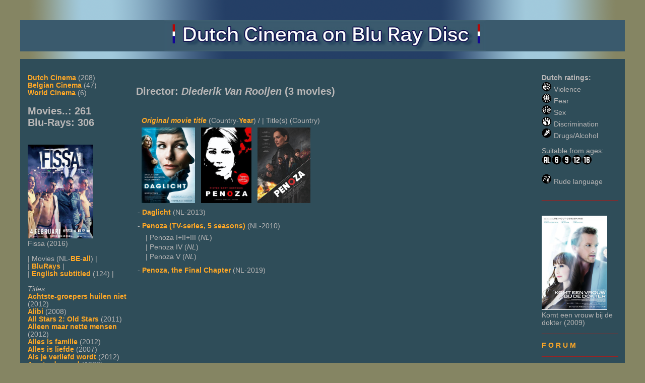

--- FILE ---
content_type: text/html; charset=UTF-8
request_url: https://dutch-cinema.com/more.php?dn=Diederik+Van+Rooijen
body_size: 6374
content:
<!DOCTYPE html>
<html lang="en">
<head>
<TITLE>DUTCH CINEMA on Blu Ray</TITLE>
<META http-equiv="Content-Type" content="text/html; charset=utf-8">
<META name="description" content="DUTCHBLURAY.COM - Blu-Ray releases from Dutch & Belgian cinema movies.">
<META name="keywords" content="bluray, blu-ray, disc, dvd, cinema, movies, dutch, belgian, netherlands, holland, carice, ven, hauer, verhoeven">
<META name="robots" content="index,follow">
<meta property="og:title" content="dutchbluray" />
<meta property="og:type" content="movie" />
<meta property="og:url" content="http://www.dutchbluray.com" />
<meta property="og:image" content="http://www.dutchbluray.com/pictures/100003FS8716777927410.jpg" />
<meta property="og:site_name" content="Dutch Cinema on Blu-Ray disc" />
<meta property="fb:admins" content="100001162087289" />
<!-- MySql site 2 AUG 2012 Dutch Cinema on Blu Ray disc - www.DutchBluray.com -->
<link rel="shortcut icon" type="image/x-icon" href="favicon.ico" />
<link rel="stylesheet" type="text/css" href="dutchcin.css" />
</head>
<body>

<!--<div id="fb-root"></div>
<script>(function(d, s, id) {
  var js, fjs = d.getElementsByTagName(s)[0];
  if (d.getElementById(id)) return;
  js = d.createElement(s); js.id = id;
  js.src = "//connect.facebook.net/en_US/all.js#xfbml=1";
  fjs.parentNode.insertBefore(js, fjs);
}(document, 'script', 'facebook-jssdk'));</script></div>-->

<div id="container">
  <div id="banner">
    <h1><img src="images/top-txt760.jpg" width="640" alt="logo">&nbsp;</h1>
  </div>
  <div class="clear"></div>
</div>
<br>
<div id="container2">

  <div id="sidebar">﻿ <ul class=cata><li><a href="http://www.dutch-cinema.com">Dutch Cinema</a> (208)</li>

<li><a href="more.php?cinema=BE">Belgian Cinema</a> (47)</li>

<li><a href="more.php?cinema=WC">World Cinema</a> (6)</li></ul>

<h2>Movies..: 261<br>Blu-Rays: 306</h2>

<br><a href='index.php?tn=100098'><img src="pictures/100098.jpg" width=130  alt='Fissa'></a><br>Fissa (2016)<br>

<br> | Movies (NL-<a href="index.php?list=movies&cinema=BE">BE</a>-<a href="index.php?list=movies&cinema=all">all</a>) | <br> | <a href="index.php?list=bluray">BluRays</a> |<br> | <a href="index.php?list=english">English subtitled</a> (124) |<br>

<br><i>Titles:</i><br><ul class=cata>

<li><a href="index.php?tn=100252&list=movies&cinema=NL">Achtste-groepers huilen niet</a> (2012)</li>

<li><a href="index.php?tn=100004&list=movies&cinema=NL">Alibi</a> (2008)</li>

<li><a href="index.php?tn=100046&list=movies&cinema=NL">All Stars 2: Old Stars</a> (2011)</li>

<li><a href="index.php?tn=100077&list=movies&cinema=NL">Alleen maar nette mensen</a> (2012)</li>

<li><a href="index.php?tn=100084&list=movies&cinema=NL">Alles is familie</a> (2012)</li>

<li><a href="index.php?tn=100031&list=movies&cinema=NL">Alles is liefde</a> (2007)</li>

<li><a href="index.php?tn=100024&list=movies&cinema=NL">Als je verliefd wordt</a> (2012)</li>

<li><a href="index.php?tn=100172&list=movies&cinema=NL">Amsterdamned</a> (1988)</li>

<li><a href="index.php?tn=100092&list=movies&cinema=NL">Antonia</a> (1995)</li>

<li><a href="index.php?tn=100166&list=movies&cinema=NL">Apenstreken</a> (2015)</li>

<li><a href="index.php?tn=100128&list=movies&cinema=NL">App</a> (2013)</li>

<li><a href="index.php?tn=100066&list=movies&cinema=NL">Armin van Buuren: Armin Only, Mirage</a> (2010)</li>

<li><a href="index.php?tn=100245&list=movies&cinema=NL">Baantjer: Het begin</a> (2019)</li>

<li><a href="index.php?tn=100205&list=movies&cinema=NL">Bankier van het Verzet</a> (2018)</li>

<li><a href="index.php?tn=100195&list=movies&cinema=NL">Bella Donna's</a> (2017)</li>

<li><a href="index.php?tn=100173&list=movies&cinema=NL">Bellicher: Cel</a> (2012)</li>

<li><a href="index.php?tn=100012&list=movies&cinema=NL">Bende van Oss, De</a> (2011)</li>

<li><a href="index.php?tn=100194&list=movies&cinema=NL">Beyond Sleep</a> (2016)</li>

<li><a href="index.php?tn=100196&list=movies&cinema=NL">Bezeten - Het gat in de muur</a> (1969)</li>

<li><a href="index.php?tn=100018&list=movies&cinema=NL">Black Butterflies</a> (2010)</li>

<li><a href="index.php?tn=100101&list=movies&cinema=NL">Black Out</a> (2012)</li>

<li><a href="index.php?tn=100159&list=movies&cinema=NL">Bloed, Zweet & Tranen</a> (2015)</li>

<li><a href="index.php?tn=100113&list=movies&cinema=NL">Bloedlink</a> (2014)</li>

<li><a href="index.php?tn=100129&list=movies&cinema=NL">Bobby en de Geestenjagers</a> (2013)</li>

<li><a href="index.php?tn=100040&list=movies&cinema=NL">Body Language</a> (2011)</li>

<li><a href="index.php?tn=100087&list=movies&cinema=NL">Bombardement, Het</a> (2012)</li>

<li><a href="index.php?tn=100157&list=movies&cinema=NL">Bon Bini Holland</a> (2015)</li>

<li><a href="index.php?tn=100248&list=movies&cinema=NL">Bon Bini Holland 2</a> (2018)</li>

<li><a href="index.php?tn=100132&list=movies&cinema=NL">Borgman</a> (2013)</li>

<li><a href="index.php?tn=100162&list=movies&cinema=NL">Boskampi's, De</a> (2015)</li>

<li><a href="index.php?tn=100167&list=movies&cinema=NL">Bouwdorp</a> (2014)</li>

<li><a href="index.php?tn=100139&list=movies&cinema=NL">Boy 7</a> (2015)</li>

<li><a href="index.php?tn=100073&list=movies&cinema=NL">Brammetje Baas</a> (2012)</li>

<li><a href="index.php?tn=100100&list=movies&cinema=NL">Brasserie Valentijn</a> (2016)</li>

<li><a href="index.php?tn=100017&list=movies&cinema=NL">Bride Flight</a> (2008)</li>

<li><a href="index.php?tn=100044&list=movies&cinema=NL">Briefgeheim</a> (2010)</li>

<li><a href="index.php?tn=100161&list=movies&cinema=NL">Bro's Before Ho's</a> (2013)</li>

<li><a href="index.php?tn=100260&list=movies&cinema=NL">Bumperkleef</a> (2019)</li>

<li><a href="index.php?tn=100039&list=movies&cinema=NL">Caged</a> (2011)</li>

<li><a href="index.php?tn=100151&list=movies&cinema=NL">Chez Nous</a> (2013)</li>

<li><a href="index.php?tn=100038&list=movies&cinema=NL">Claustrofobia</a> (2011)</li>

<li><a href="index.php?tn=100124&list=movies&cinema=NL">Daglicht</a> (2013)</li>

<li><a href="index.php?tn=100138&list=movies&cinema=NL">Dansen op de Vulkaan</a> (2014)</li>

<li><a href="index.php?tn=100042&list=movies&cinema=NL">Dik Trom</a> (2010)</li>

<li><a href="index.php?tn=100203&list=movies&cinema=NL">Dikkertje Dap</a> (2017)</li>

<li><a href="index.php?tn=100096&list=movies&cinema=NL">Diner, Het</a> (2013)</li>

<li><a href="index.php?tn=100261&list=movies&cinema=NL">Dirigent, De</a> (2018)</li>

<li><a href="index.php?tn=100064&list=movies&cinema=NL">Dolfje Weerwolfje</a> (2011)</li>

<li><a href="index.php?tn=100082&list=movies&cinema=NL">Domino Effect, The</a> (2012)</li>

<li><a href="index.php?tn=100133&list=movies&cinema=NL">Dorsvloer vol Confetti</a> (2014)</li>

<li><a href="index.php?tn=100152&list=movies&cinema=NL">Dummie de Mummie</a> (2014)</li>

<li><a href="index.php?tn=100153&list=movies&cinema=NL">Dummie de Mummie 2: en de Sfinx van Shakaba</a> (2015)</li>

<li><a href="index.php?tn=100200&list=movies&cinema=NL">Dummie de Mummie 3: en de Tombe van Achnetoet</a> (2017)</li>

<li><a href="index.php?tn=100052&list=movies&cinema=NL">Dunya & Desie: Groeten uit Marokko</a> (2008)</li>

<li><a href="index.php?tn=100011&list=movies&cinema=NL">Eetclub, De</a> (2010)</li>

<li><a href="index.php?tn=100183&list=movies&cinema=NL">Familie Weekend</a> (2016)</li>

<li><a href="index.php?tn=100176&list=movies&cinema=NL">Fataal</a> (2016)</li>

<li><a href="index.php?tn=100143&list=movies&cinema=NL">Feuten het Feestje</a> (2013)</li>

<li><a href="index.php?tn=100098&list=movies&cinema=NL">Fissa</a> (2016)</li>

<li><a href="index.php?tn=100049&list=movies&cinema=NL">Flikken Maasstricht, de Film: De Overloper</a> (2012)</li>

<li><a href="index.php?tn=100190&list=movies&cinema=NL">Flodder</a> (1986)</li>

<li><a href="index.php?tn=100191&list=movies&cinema=NL">Flodder 2 (Flodder in Amerika!)</a> (1992)</li>

<li><a href="index.php?tn=100192&list=movies&cinema=NL">Flodder 3</a> (1995)</li>

<li><a href="index.php?tn=100076&list=movies&cinema=NL">Foeksia de Miniheks</a> (2010)</li>

<li><a href="index.php?tn=100201&list=movies&cinema=NL">Frank & Eva</a> (1973)</li>

<li><a href="index.php?tn=100045&list=movies&cinema=NL">Geheim, Het</a> (2010)</li>

<li><a href="index.php?tn=100249&list=movies&cinema=NL">Gek van Oranje</a> (2018)</li>

<li><a href="index.php?tn=100021&list=movies&cinema=NL">Gelukkige Huisvrouw, De</a> (2010)</li>

<li><a href="index.php?tn=100149&list=movies&cinema=NL">Gooische Vrouwen 2</a> (2014)</li>

<li><a href="index.php?tn=100053&list=movies&cinema=NL">Gooische Vrouwen: De Film</a> (2011)</li>

<li><a href="index.php?tn=100089&list=movies&cinema=NL">Groeten van Mike !, De</a> (2012)</li>

<li><a href="index.php?tn=100126&list=movies&cinema=NL">Hallo Bungalow</a> (2015)</li>

<li><a href="index.php?tn=100106&list=movies&cinema=NL">Hartenstraat</a> (2014)</li>

<li><a href="index.php?tn=100199&list=movies&cinema=NL">Hartenstrijd</a> (2016)</li>

<li><a href="index.php?tn=100035&list=movies&cinema=NL">Heineken Ontvoering, De</a> (2011)</li>

<li><a href="index.php?tn=100134&list=movies&cinema=NL">Heksen bestaan niet</a> (2014)</li>

<li><a href="index.php?tn=100009&list=movies&cinema=NL">Hel van '63, De</a> (2009)</li>

<li><a href="index.php?tn=100170&list=movies&cinema=NL">Held, De</a> (2016)</li>

<li><a href="index.php?tn=100182&list=movies&cinema=NL">HelleVeeg, De</a> (2016)</li>

<li><a href="index.php?tn=100171&list=movies&cinema=NL">Hemel</a> (2012)</li>

<li><a href="index.php?tn=100130&list=movies&cinema=NL">Hemel op Aarde</a> (2014)</li>

<li><a href="index.php?tn=100094&list=movies&cinema=NL">Hoe duur was de suiker</a> (2013)</li>

<li><a href="index.php?tn=100051&list=movies&cinema=NL">Hoe overleef ik... mezelf ?</a> (2008)</li>

<li><a href="index.php?tn=100164&list=movies&cinema=NL">Hollands Hoop</a> (2014)</li>

<li><a href="index.php?tn=100146&list=movies&cinema=NL">Homies</a> (2015)</li>

<li><a href="index.php?tn=100197&list=movies&cinema=NL">Huisvrouwen bestaan niet</a> (2017)</li>

<li><a href="index.php?tn=100258&list=movies&cinema=NL">Instinct</a> (2019)</li>

<li><a href="index.php?tn=100010&list=movies&cinema=NL">Isabelle</a> (2011)</li>

<li><a href="index.php?tn=100111&list=movies&cinema=NL">Ja, Ik wil!</a> (2015)</li>

<li><a href="index.php?tn=100136&list=movies&cinema=NL">Jack Bestelt een Broertje</a> (2015)</li>

<li><a href="index.php?tn=100072&list=movies&cinema=NL">Jackie</a> (2012)</li>

<li><a href="index.php?tn=100189&list=movies&cinema=NL">Kankerlijers</a> (2014)</li>

<li><a href="index.php?tn=100071&list=movies&cinema=NL">Kauwboy</a> (2011)</li>

<li><a href="index.php?tn=100107&list=movies&cinema=NL">Kenau</a> (2014)</li>

<li><a href="index.php?tn=100048&list=movies&cinema=NL">Kikkerdril</a> (2009)</li>

<li><a href="index.php?tn=100097&list=movies&cinema=NL">Knielen op een Bed Violen</a> (2016)</li>

<li><a href="index.php?tn=100047&list=movies&cinema=NL">Kom niet aan mijn kinderen</a> (2009)</li>

<li><a href="index.php?tn=100022&list=movies&cinema=NL">Komt een vrouw bij de dokter</a> (2009)</li>

<li><a href="index.php?tn=100085&list=movies&cinema=NL">Koning van Katoren</a> (2012)</li>

<li><a href="index.php?tn=100075&list=movies&cinema=NL">Laatste dagen van Emma Blank, De</a> (2009)</li>

<li><a href="index.php?tn=100074&list=movies&cinema=NL">Lek</a> (2000)</li>

<li><a href="index.php?tn=100127&list=movies&cinema=NL">LelleBelle</a> (2010)</li>

<li><a href="index.php?tn=100155&list=movies&cinema=NL">Leve Boerenliefde</a> (2013)</li>

<li><a href="index.php?tn=100174&list=movies&cinema=NL">Lift, De</a> (1983)</li>

<li><a href="index.php?tn=100043&list=movies&cinema=NL">Loft (NL)</a> (2010)</li>

<li><a href="index.php?tn=100008&list=movies&cinema=NL">Lotus</a> (2012)</li>

<li><a href="index.php?tn=100144&list=movies&cinema=NL">Lucia de B.</a> (2014)</li>

<li><a href="index.php?tn=100109&list=movies&cinema=NL">Mannenharten</a> (2013)</li>

<li><a href="index.php?tn=100110&list=movies&cinema=NL">Mannenharten 2</a> (2015)</li>

<li><a href="index.php?tn=100081&list=movies&cinema=NL">Marathon, De</a> (2012)</li>

<li><a href="index.php?tn=100163&list=movies&cinema=NL">Masters, De</a> (2015)</li>

<li><a href="index.php?tn=100007&list=movies&cinema=NL">Me & Mr. Jones on Natallee Island</a> (2011)</li>

<li><a href="index.php?tn=100083&list=movies&cinema=NL">Mees Kees</a> (2011)</li>

<li><a href="index.php?tn=100115&list=movies&cinema=NL">Mees Kees op de Planken</a> (2014)</li>

<li><a href="index.php?tn=100114&list=movies&cinema=NL">Mees Kees op Kamp</a> (2013)</li>

<li><a href="index.php?tn=100140&list=movies&cinema=NL">Michiel de Ruyter</a> (2015)</li>

<li><a href="index.php?tn=100168&list=movies&cinema=NL">Midden in de Winternacht</a> (2013)</li>

<li><a href="index.php?tn=100054&list=movies&cinema=NL">Mijn Opa de Bankrover</a> (2010)</li>

<li><a href="index.php?tn=100104&list=movies&cinema=NL">Minoes</a> (2001)</li>

<li><a href="index.php?tn=100015&list=movies&cinema=NL">Moordwijven</a> (2007)</li>

<li><a href="index.php?tn=100070&list=movies&cinema=NL">New Kids Nitro</a> (2011)</li>

<li><a href="index.php?tn=100069&list=movies&cinema=NL">New Kids Turbo</a> (2010)</li>

<li><a href="index.php?tn=100102&list=movies&cinema=NL">Nieuwe Buren</a> (2014)</li>

<li><a href="index.php?tn=100103&list=movies&cinema=NL">Noord Zuid</a> (2015)</li>

<li><a href="index.php?tn=100041&list=movies&cinema=NL">Nova Zembla 3D</a> (2012)</li>

<li><a href="index.php?tn=100135&list=movies&cinema=NL">Onder het Hart</a> (2014)</li>

<li><a href="index.php?tn=100125&list=movies&cinema=NL">Ontsnapping, De</a> (2015)</li>

<li><a href="index.php?tn=100186&list=movies&cinema=NL">Onze jongens</a> (2017)</li>

<li><a href="index.php?tn=100119&list=movies&cinema=NL">Oorlogsgeheimen</a> (2014)</li>

<li><a href="index.php?tn=100032&list=movies&cinema=NL">Oorlogswinter</a> (2008)</li>

<li><a href="index.php?tn=100116&list=movies&cinema=NL">Pak van mijn Hart</a> (2014)</li>

<li><a href="index.php?tn=100256&list=movies&cinema=NL">Paradise Drifters</a> (2020)</li>

<li><a href="index.php?tn=100030&list=movies&cinema=NL">Patatje Oorlog</a> (2011)</li>

<li><a href="index.php?tn=100165&list=movies&cinema=NL">Penny's Shadow</a> (2011)</li>

<li><a href="index.php?tn=100253&list=movies&cinema=NL">Penoza (TV-series, 5 seasons)</a> (2010)</li>

<li><a href="index.php?tn=100254&list=movies&cinema=NL">Penoza, the Final Chapter</a> (2019)</li>

<li><a href="index.php?tn=100023&list=movies&cinema=NL">Phileine zegt Sorry</a> (2003)</li>

<li><a href="index.php?tn=100131&list=movies&cinema=NL">Pijnstillers</a> (2014)</li>

<li><a href="index.php?tn=100013&list=movies&cinema=NL">Pizza Maffia</a> (2011)</li>

<li><a href="index.php?tn=100002&list=movies&cinema=NL">Plan C.</a> (2012)</li>

<li><a href="index.php?tn=100117&list=movies&cinema=NL">Poel, De</a> (2014)</li>

<li><a href="index.php?tn=100160&list=movies&cinema=NL">Popoz</a> (2015)</li>

<li><a href="index.php?tn=100055&list=movies&cinema=NL">President, De</a> (2011)</li>

<li><a href="index.php?tn=100150&list=movies&cinema=NL">Prins</a> (2015)</li>

<li><a href="index.php?tn=100193&list=movies&cinema=NL">Prooi</a> (2016)</li>

<li><a href="index.php?tn=100121&list=movies&cinema=NL">Publieke Werken</a> (2015)</li>

<li><a href="index.php?tn=100067&list=movies&cinema=NL">Quiz</a> (2012)</li>

<li><a href="index.php?tn=100065&list=movies&cinema=NL">Rabat</a> (2011)</li>

<li><a href="index.php?tn=100029&list=movies&cinema=NL">Radeloos</a> (2008)</li>

<li><a href="index.php?tn=100068&list=movies&cinema=NL">Razend</a> (2011)</li>

<li><a href="index.php?tn=100206&list=movies&cinema=NL">Redbad</a> (2018)</li>

<li><a href="index.php?tn=100118&list=movies&cinema=NL">Rendez-Vous</a> (2014)</li>

<li><a href="index.php?tn=100188&list=movies&cinema=NL">Renesse</a> (2016)</li>

<li><a href="index.php?tn=100105&list=movies&cinema=NL">Reunie, De</a> (2015)</li>

<li><a href="index.php?tn=100198&list=movies&cinema=NL">Riphagen</a> (2016)</li>

<li><a href="index.php?tn=100169&list=movies&cinema=NL">Rokjesdag</a> (2016)</li>

<li><a href="index.php?tn=100185&list=movies&cinema=NL">Ron Goosens Low-Budget Stuntman</a> (2017)</li>

<li><a href="index.php?tn=100028&list=movies&cinema=NL">Schemer</a> (2010)</li>

<li><a href="index.php?tn=100122&list=movies&cinema=NL">Schone Handen</a> (2015)</li>

<li><a href="index.php?tn=100056&list=movies&cinema=NL">Sint</a> (2010)</li>

<li><a href="index.php?tn=100145&list=movies&cinema=NL">Smoorverliefd (NL)</a> (2013)</li>

<li><a href="index.php?tn=100099&list=movies&cinema=NL">Sneekweek</a> (2016)</li>

<li><a href="index.php?tn=100019&list=movies&cinema=NL">Sonny Boy</a> (2010)</li>

<li><a href="index.php?tn=100141&list=movies&cinema=NL">Soof</a> (2013)</li>

<li><a href="index.php?tn=100184&list=movies&cinema=NL">Soof 2</a> (2016)</li>

<li><a href="index.php?tn=100016&list=movies&cinema=NL">SpangaS op Survival</a> (2009)</li>

<li><a href="index.php?tn=100006&list=movies&cinema=NL">Spetters</a> (1980)</li>

<li><a href="index.php?tn=100148&list=movies&cinema=NL">Spijt!</a> (2013)</li>

<li><a href="index.php?tn=100036&list=movies&cinema=NL">Spion van Oranje</a> (2009)</li>

<li><a href="index.php?tn=100250&list=movies&cinema=NL">Spoorloos</a> (1988)</li>

<li><a href="index.php?tn=100095&list=movies&cinema=NL">Steekspel</a> (2012)</li>

<li><a href="index.php?tn=100027&list=movies&cinema=NL">Storm, De</a> (2009)</li>

<li><a href="index.php?tn=100120&list=movies&cinema=NL">Surprise, De</a> (2015)</li>

<li><a href="index.php?tn=100079&list=movies&cinema=NL">Süskind</a> (2012)</li>

<li><a href="index.php?tn=100033&list=movies&cinema=NL">TBS</a> (2007)</li>

<li><a href="index.php?tn=100020&list=movies&cinema=NL">Terug naar de Kust</a> (2009)</li>

<li><a href="index.php?tn=100026&list=movies&cinema=NL">Tirza</a> (2010)</li>

<li><a href="index.php?tn=100154&list=movies&cinema=NL">Toen Was Geluk Heel Gewoon</a> (2014)</li>

<li><a href="index.php?tn=100204&list=movies&cinema=NL">Tonio</a> (2016)</li>

<li><a href="index.php?tn=100142&list=movies&cinema=NL">Toscaanse Bruiloft</a> (2014)</li>

<li><a href="index.php?tn=100181&list=movies&cinema=NL">Tuintje in mijn hart</a> (2016)</li>

<li><a href="index.php?tn=100137&list=movies&cinema=NL">Tweeling, De</a> (2002)</li>

<li><a href="index.php?tn=100179&list=movies&cinema=NL">Uilenbal</a> (2016)</li>

<li><a href="index.php?tn=100090&list=movies&cinema=NL">Ushi Must Marry</a> (2013)</li>

<li><a href="index.php?tn=100091&list=movies&cinema=NL">Valentino</a> (2013)</li>

<li><a href="index.php?tn=100156&list=movies&cinema=NL">Van God Los</a> (2003)</li>

<li><a href="index.php?tn=100112&list=movies&cinema=NL">Ventoux</a> (2015)</li>

<li><a href="index.php?tn=100078&list=movies&cinema=NL">Verbouwing, De</a> (2012)</li>

<li><a href="index.php?tn=100177&list=movies&cinema=NL">Verlangen, Het</a> (2017)</li>

<li><a href="index.php?tn=100088&list=movies&cinema=NL">Verliefd op Ibiza</a> (2012)</li>

<li><a href="index.php?tn=100025&list=movies&cinema=NL">Vet Hard</a> (2005)</li>

<li><a href="index.php?tn=100014&list=movies&cinema=NL">Vliegenierster van Kazbek, De</a> (2010)</li>

<li><a href="index.php?tn=100180&list=movies&cinema=NL">Voor elkaar gemaakt</a> (2017)</li>

<li><a href="index.php?tn=100057&list=movies&cinema=NL">Waar is het Paard van Sinterklaas?</a> (2007)</li>

<li><a href="index.php?tn=100259&list=movies&cinema=NL">Wat is dan liefde</a> (2019)</li>

<li><a href="index.php?tn=100202&list=movies&cinema=NL">Weg van Jou</a> (2017)</li>

<li><a href="index.php?tn=100238&list=movies&cinema=NL">Wild</a> (2018)</li>

<li><a href="index.php?tn=100243&list=movies&cinema=NL">Wilde Stad, De</a> (2018)</li>

<li><a href="index.php?tn=100123&list=movies&cinema=NL">Wiplala</a> (2014)</li>

<li><a href="index.php?tn=100034&list=movies&cinema=NL">Wit Licht</a> (2009)</li>

<li><a href="index.php?tn=100239&list=movies&cinema=NL">Wolf</a> (2013)</li>

<li><a href="index.php?tn=100147&list=movies&cinema=NL">Wonderbroeders</a> (2014)</li>

<li><a href="index.php?tn=100080&list=movies&cinema=NL">Zeven van Daran: De strijd om Pareo Rots, De</a> (2007)</li>

<li><a href="index.php?tn=100187&list=movies&cinema=NL">Zevende Hemel, De</a> (2016)</li>

<li><a href="index.php?tn=100005&list=movies&cinema=NL">Zombibi</a> (2011)</li>

<li><a href="index.php?tn=100001&list=movies&cinema=NL">Zomerhitte</a> (2010)</li>

<li><a href="index.php?tn=100037&list=movies&cinema=NL">Zwart Water</a> (2009)</li>

<li><a href="index.php?tn=100003&list=movies&cinema=NL">Zwartboek</a> (2006)</li>

</ul><br><div class=marker>___________________</div><br>

<br>  </div>

  <div id="sidebar-b">﻿ <br><b>Dutch ratings:</b><br><img src="images/KG.png" height=20 alt='Violence'> Violence<br><img src="images/KA.png" height=20 alt='Fear'> Fear<br><img src="images/KS.png" height=20 alt='Sex'> Sex<br><img src="images/KD.png" height=20 alt='Discrimination'> Discrimination<br><img src="images/KV.png" height=20 alt='Addiction'> Drugs/Alcohol<br><br>  Suitable from ages:<br><img src="images/KAL.png" height=20 alt='All ages'><img src="images/K6.png" height=20 alt='6y'><img src="images/K9.png" height=20 alt='9y'><img src="images/K12.png" height=20 alt='12y'><img src="images/K16.png" height=20 alt='16y'><br><br><img src="images/KT.png" height=20  alt='Rude language'> Rude language<br><br><div class=marker>___________________</div><br><br><a href='index.php?tn=100022'><img src="pictures/100022.jpg" width=130  alt='Komt een vrouw bij de dokter'></a><br>Komt een vrouw bij de dokter (2009)<br><div class=marker>___________________</div><br><a href="http://forum.blu-ray.com/forumdisplay.php?f=160" target="_blank"> F O R U M </a><br><div class=marker>___________________</div><br> Facebook Group<br><a href="https://www.facebook.com/groups/nederlandsefilmfans" target="_blank"> Nederlands Film Fans</a><br><div class=marker>___________________</div><br> <i>By genre:</i><br><ul class='cata'> <li><a href="more.php?genre=Action">Action</a></li> <li><a href="more.php?genre=Adventure">Adventure</a></li> <li><a href="more.php?genre=Comedy">Comedy</a></li> <li><a href="more.php?genre=Crime">Crime</a></li> <li><a href="more.php?genre=Dark+Humor">Dark Humor</a></li> <li><a href="more.php?genre=Documentery">Documentery</a></li> <li><a href="more.php?genre=Drama">Drama</a></li> <li><a href="more.php?genre=Erotic">Erotic</a></li> <li><a href="more.php?genre=Family">Family</a></li> <li><a href="more.php?genre=Fantasy">Fantasy</a></li> <li><a href="more.php?genre=History">History</a></li> <li><a href="more.php?genre=Horror">Horror</a></li> <li><a href="more.php?genre=Music">Music</a></li> <li><a href="more.php?genre=Mystery">Mystery</a></li> <li><a href="more.php?genre=Psychological">Psychological</a></li> <li><a href="more.php?genre=Romance">Romance</a></li> <li><a href="more.php?genre=Thriller">Thriller</a></li> <li><a href="more.php?genre=War">War</a></li></ul><br><div class=marker>___________________</div><br> <i>By director:</i><br><ul class='cata'> <li><a href="more.php?dn="></a></li> <li><a href="more.php?dn=Adel+Adelson">Adel Adelson</a></li> <li><a href="more.php?dn=Adri%C3%ABnne+Wurpel">Adriënne Wurpel</a></li> <li><a href="more.php?dn=Alex+van+Warmerdam">Alex van Warmerdam</a></li> <li><a href="more.php?dn=Andr%C3%A9+van+Duren">André van Duren</a></li> <li><a href="more.php?dn=Ani%C3%ABlle+Webster">Aniëlle Webster</a></li> <li><a href="more.php?dn=Anna+van+der+Heide">Anna van der Heide</a></li> <li><a href="more.php?dn=Anne+de+Clercq">Anne de Clercq</a></li> <li><a href="more.php?dn=Antoinette+Beumer">Antoinette Beumer</a></li> <li><a href="more.php?dn=Arne+Toonen">Arne Toonen</a></li> <li><a href="more.php?dn=Ate+de+Jong">Ate de Jong</a></li> <li><a href="more.php?dn=Barbara+Bredero">Barbara Bredero</a></li> <li><a href="more.php?dn=Ben+Sombogaart">Ben Sombogaart</a></li> <li><a href="more.php?dn=Bobby+Boermans">Bobby Boermans</a></li> <li><a href="more.php?dn=Bobby+Boermans+%26+Mark+de+Cloe">Bobby Boermans & Mark de Cloe</a></li> <li><a href="more.php?dn=Boudewijn+Koole">Boudewijn Koole</a></li> <li><a href="more.php?dn=Chris+W.+Mitchell">Chris W. Mitchell</a></li> <li><a href="more.php?dn=Dana+Nechushtan">Dana Nechushtan</a></li> <li><a href="more.php?dn=Dave+Schram">Dave Schram</a></li> <li><a href="more.php?dn=Dennis+Bots">Dennis Bots</a></li> <li><a href="more.php?dn=Dennis+Dots">Dennis Dots</a></li> <li><a href="more.php?dn=Dick+Maas">Dick Maas</a></li> <li><a href="more.php?dn=Diede+In+%27t+Veld">Diede In 't Veld</a></li> <li><a href="more.php?dn=Diederick+Koopal">Diederick Koopal</a></li> <li><a href="more.php?dn=Diederik+Van+Rooijen">Diederik Van Rooijen</a></li> <li><a href="more.php?dn=Elbert+van+Strien">Elbert van Strien</a></li> <li><a href="more.php?dn=Erik+de+Bruyn">Erik de Bruyn</a></li> <li><a href="more.php?dn=Esm%C3%A9+Lammers">Esmé Lammers</a></li> <li><a href="more.php?dn=George+Sluizer">George Sluizer</a></li> <li><a href="more.php?dn=Halina+Reijn">Halina Reijn</a></li> <li><a href="more.php?dn=Hanro+Smitsman">Hanro Smitsman</a></li> <li><a href="more.php?dn=Hans+Scheepmaker">Hans Scheepmaker</a></li> <li><a href="more.php?dn=Hilde+van+Mieghem">Hilde van Mieghem</a></li> <li><a href="more.php?dn=Ineke+Houtman">Ineke Houtman</a></li> <li><a href="more.php?dn=Ineke+Smits">Ineke Smits</a></li> <li><a href="more.php?dn=Janice+Pierre">Janice Pierre</a></li> <li><a href="more.php?dn=Jean+van+de+Velde">Jean van de Velde</a></li> <li><a href="more.php?dn=Jeffrey+Elmont">Jeffrey Elmont</a></li> <li><a href="more.php?dn=Jelle+de+Jonge">Jelle de Jonge</a></li> <li><a href="more.php?dn=Jesse+Bleekemolen">Jesse Bleekemolen</a></li> <li><a href="more.php?dn=Jim+Taihuttu">Jim Taihuttu</a></li> <li><a href="more.php?dn=Job+Gosschalk">Job Gosschalk</a></li> <li><a href="more.php?dn=Johan+Nijenhuis">Johan Nijenhuis</a></li> <li><a href="more.php?dn=Johan+Timmers">Johan Timmers</a></li> <li><a href="more.php?dn=Jon+Karthaus">Jon Karthaus</a></li> <li><a href="more.php?dn=Joram+L%C3%BCrsen">Joram Lürsen</a></li> <li><a href="more.php?dn=Kees+van+Nieuwkerk">Kees van Nieuwkerk</a></li> <li><a href="more.php?dn=Lodewijk+Crijns">Lodewijk Crijns</a></li> <li><a href="more.php?dn=Lourens+Blok">Lourens Blok</a></li> <li><a href="more.php?dn=Luc+Enting">Luc Enting</a></li> <li><a href="more.php?dn=Maarten+Treurniet">Maarten Treurniet</a></li> <li><a href="more.php?dn=Marc+Waltman">Marc Waltman</a></li> <li><a href="more.php?dn=Margien+Rogaar">Margien Rogaar</a></li> <li><a href="more.php?dn=Maria+Peters">Maria Peters</a></li> <li><a href="more.php?dn=Mark+de+Cloe">Mark de Cloe</a></li> <li><a href="more.php?dn=Mark+Verkerk">Mark Verkerk</a></li> <li><a href="more.php?dn=Marleen+Gorris">Marleen Gorris</a></li> <li><a href="more.php?dn=Martijn+Heijne">Martijn Heijne</a></li> <li><a href="more.php?dn=Martijn+Smits%2C+Erwin+van+den+Eshof">Martijn Smits, Erwin van den Eshof</a></li> <li><a href="more.php?dn=Martin+Koolhoven">Martin Koolhoven</a></li> <li><a href="more.php?dn=Martin+Lagestee">Martin Lagestee</a></li> <li><a href="more.php?dn=Max+Porcelijn">Max Porcelijn</a></li> <li><a href="more.php?dn=Mees+Peijnenburg">Mees Peijnenburg</a></li> <li><a href="more.php?dn=Menno+Meyjes">Menno Meyjes</a></li> <li><a href="more.php?dn=Mike+van+Diem">Mike van Diem</a></li> <li><a href="more.php?dn=Mischa+Kamp">Mischa Kamp</a></li> <li><a href="more.php?dn=Monique+van+de+Ven">Monique van de Ven</a></li> <li><a href="more.php?dn=Nicole+van+Kilsdonk">Nicole van Kilsdonk</a></li> <li><a href="more.php?dn=Pascale+Simons">Pascale Simons</a></li> <li><a href="more.php?dn=Paul+Ruven">Paul Ruven</a></li> <li><a href="more.php?dn=Paul+Verhoeven">Paul Verhoeven</a></li> <li><a href="more.php?dn=Paula+van+der+Oest">Paula van der Oest</a></li> <li><a href="more.php?dn=Paula+van+der+Oest%2C+Reinier+Smit">Paula van der Oest, Reinier Smit</a></li> <li><a href="more.php?dn=Peter+de+Baan">Peter de Baan</a></li> <li><a href="more.php?dn=Pieter+Kuijpers">Pieter Kuijpers</a></li> <li><a href="more.php?dn=Pieter+van+Rijn">Pieter van Rijn</a></li> <li><a href="more.php?dn=Pim+de+la+Parra">Pim de la Parra</a></li> <li><a href="more.php?dn=Pim+van+Hoeve">Pim van Hoeve</a></li> <li><a href="more.php?dn=Reinout+Oerlemans">Reinout Oerlemans</a></li> <li><a href="more.php?dn=Remy+van+Heugten">Remy van Heugten</a></li> <li><a href="more.php?dn=Robert+Jan+Westdijk">Robert Jan Westdijk</a></li> <li><a href="more.php?dn=Roel+Rein%C3%A9">Roel Reiné</a></li> <li><a href="more.php?dn=Ron+Termaat">Ron Termaat</a></li> <li><a href="more.php?dn=Rudolf+van+den+Berg">Rudolf van den Berg</a></li> <li><a href="more.php?dn=Ruud+Schuurman">Ruud Schuurman</a></li> <li><a href="more.php?dn=Sacha+Polak">Sacha Polak</a></li> <li><a href="more.php?dn=Sam+de+Jong">Sam de Jong</a></li> <li><a href="more.php?dn=Sanne+Vogel">Sanne Vogel</a></li> <li><a href="more.php?dn=Simone+van+Dusseldorp">Simone van Dusseldorp</a></li> <li><a href="more.php?dn=Steffen+Haars%2C+Flip+van+der+Kuil">Steffen Haars, Flip van der Kuil</a></li> <li><a href="more.php?dn=Stephan+Brenninkmeijer">Stephan Brenninkmeijer</a></li> <li><a href="more.php?dn=Steven+de+Jong">Steven de Jong</a></li> <li><a href="more.php?dn=Tallulah+Schwab">Tallulah Schwab</a></li> <li><a href="more.php?dn=Tessa+Schram">Tessa Schram</a></li> <li><a href="more.php?dn=Tim+Oliehoek">Tim Oliehoek</a></li> <li><a href="more.php?dn=Tjebbo+Penning">Tjebbo Penning</a></li> <li><a href="more.php?dn=Victor+Ponten+%26+Jim+Taihuttu">Victor Ponten & Jim Taihuttu</a></li> <li><a href="more.php?dn=Vincent+Bal">Vincent Bal</a></li> <li><a href="more.php?dn=Will+Koopman">Will Koopman</a></li> <li><a href="more.php?dn=Willem+Gerritsen">Willem Gerritsen</a></li></ul><br><div class=marker>___________________</div><br>  </div>

  <div id="content"><br>﻿ <h2>Director: <i><b>Diederik Van Rooijen</b></i> (3 movies)</h2><br><table class="centwide"><tr><td><i> &nbsp; <a href="more.php?dn=Diederik%20Van%20Rooijen">Original movie title</a></i> (Country-<a href="more.php?sort=year&dn=Diederik%20Van%20Rooijen">Year</a>) / | Title(s) (Country)</td><td align=right></td></tr><tr><td colspan=2> &nbsp; <a class="thumbnail"><img
        src="pictures/100124.jpg" height=150  alt=' Daglicht' ><span><img
        src="pictures/100124.jpg" alt=' Daglicht'><br> &nbsp;  Daglicht (2013)</span></a>  &nbsp; <a class="thumbnail"><img
        src="pictures/100253.jpg" height=150  alt=' Penoza (TV-series, 5 seasons)' ><span><img
        src="pictures/100253.jpg" alt=' Penoza (TV-series, 5 seasons)'><br> &nbsp;  Penoza (TV-series, 5 seasons) (2010)</span></a>  &nbsp; <a class="thumbnail"><img
        src="pictures/100254.jpg" height=150  alt=' Penoza, the Final Chapter' ><span><img
        src="pictures/100254.jpg" alt=' Penoza, the Final Chapter'><br> &nbsp;  Penoza, the Final Chapter (2019)</span></a> </td></tr><tr><td>- <b><a href="index.php?tn=100124">Daglicht</a></b> (NL-2013)</td></tr><tr><td colspan=2><tr><td>- <b><a href="index.php?tn=100253">Penoza (TV-series, 5 seasons)</a></b> (NL-2010)</td></tr><tr><td>  &nbsp; &nbsp; |  Penoza I+II+III (<i>NL</i>) <br> &nbsp; &nbsp; |  Penoza IV (<i>NL</i>) <br> &nbsp; &nbsp; |  Penoza V (<i>NL</i>)</td></tr><tr><td colspan=2><tr><td>- <b><a href="index.php?tn=100254">Penoza, the Final Chapter</a></b> (NL-2019)</td></tr></table><p><br><br>  </div>

  <div id="footer"> &nbsp; &copy; 2012...2025 Dutch-Cinema.com</div>
</div>
<br><br>
</body>
</html>


--- FILE ---
content_type: text/css
request_url: https://dutch-cinema.com/dutchcin.css
body_size: 1192
content:
body {
margin : 0;
padding : 0;
text-align : left;
color : #333;
background : #858563 url(images/bgd.png) repeat-y top center;
font : 85% "Trebuchet MS", verdana, arial, tahoma, sans-serif;
}
#container {
width : 1200px;
margin : 0 auto;
padding : 0;
color: #b9b7b7; /* WCAG correctie was #aaa */
background : #3a5a6d;  /* #6c93ab; #3a5a6d */
}
#container2 {
width : 1200px;
margin : 0 auto;
padding : 0;
color : #b9b7b7; /* WCAG correctie was #aaa */
background : #2f4d59;   /* #3a5a6d; */
}			
/*BANNER*/
#banner {
width: 1200px;
height: 61px;
padding: 0;
margin-bottom: 0;
vertical-align:middle;
text-align: center;
background: #3a5a6d;
}
#banner h1 {
margin : 40px 0 0 20px;
font : normal 2em georgia, verdana, arial, tahoma, sans-serif;
text-transform : none;
letter-spacing : 3px;
color : #FFA826;
background : transparent;
}
			/*MAIN CONTENT*/
#content {
padding : 0 25px 0 25px;
margin-left : 200px;
margin-right : 200px;
margin-top : 0;
line-height : 1.4em;
vertical-align:top;
top:150px;
border:0
}
#content h1 {
padding: 20px 0 0 0;
font : normal 1.5em verdana, tahoma, arial, sans-serif;
text-transform: uppercase;
letter-spacing: 3px;
color : #FFA826;
background: inherit;
text-align: center;
}
			/*LEFT SIDEBAR*/
#sidebar {
float : left;
top:150px;
width : 200px;
margin : 0 0 0 0;
padding : 15px;
vertical-align:top;
}
			/*RIGHT SIDEBAR*/
#sidebar-b {
float : right;
top:150px;
width : 150px;
margin : 0 0 0 0;
padding : 15px;
vertical-align:top;
}
			/*NAVIGATION*/
.menu {
margin-bottom : 20px;
width : 110px;
padding : 10px 0 0 0;
}
.menu ul {
margin : 0;
padding : 0;
list-style-type : circle;
}
.menu li {
margin : 0 0 0.2em 0;
}
.menu a {
display : block;
font-size : 11px;
color : #FFA826;
background : #515244;
width : 120px;
padding : 0.5em 0.8em;
text-decoration : none;
border-left : 10px solid #4c4c42;
}
.menu a:hover {
border-left : 10px solid #6d6f1c;
background-color : #FFA826;
color : #fff;
}
.links {
font-size : 1.4em;
text-transform : uppercase;
letter-spacing : 3px;
}
			/*FOOTER*/
#footer {
clear : both;
padding : 5px;
margin-top : 5px;
height : 16px;
font-size : 0.8em;
border-top : 1px solid #515244;
color : #eee;
background : #404040;
}
#footer a:link, #footer a:visited {
background : inherit;
color : #FFA826;
text-decoration : none;
}
#footer a:hover {
border-bottom : 1px dashed #858563;
background : inherit;
color : #858563;
}
			/*TYPOGRAPHY*/
h1 {
margin : 0 0 10px 0;
font : normal 1.4em verdana, arial, tahoma, sans-serif;
text-transform : uppercase;
color : #FFA826;
background : inherit;
}
blockquote {
font-weight : bold;
font-style : italic;
color : #D1B641;
}
			/*LINKS*/
a {
color : #FFA826;
font-weight : bold;
text-decoration : none;
background : inherit;
}
a:hover {
text-decoration : none;
color : #369;
background : inherit;
}
a img {
border: 0;
}
			/*CLASS*/
.clear {
clear : both;
overflow : hidden;
width : 0;
height : 1px;
}
.post {
background-color: #404040;
padding : 3px;
margin : 20px 10px 0 5px;
border : 0 dashed #8a795d;
font-size : 80%;
}
.post .date {
background : url(img/clock.gif) no-repeat left center;
padding-left : 15px;
margin : 0 15px 0 5px;
}
.post .comments {
background : url(img/comment.gif) no-repeat left center;
padding-left : 15px;
margin : 0 15px 0 5px;
}
.post .readmore {
background : url(img/document.gif) no-repeat left center;
padding-left : 15px;
margin : 0 15px 0 5px;
}

.thumbnail{
position: relative;
z-index: 0;
}

.thumbnail:hover{
	background-color: transparent;
	z-index: 50;
	cursor: pointer;
}

.thumbnail span{ /*CSS for enlarged image*/
position: fixed;
background-color: lightyellow;
padding: 5px;
left: 0px;
border: 1px dashed gray;
visibility: hidden;
color: black;
text-decoration: none;
}

.thumbnail span img{ /*CSS for enlarged image*/
border-width: 0;
padding: 2px;
}

.thumbnail:active span{ /*CSS for enlarged image on hover*/
visibility: visible;
top: 5px;
left: 10px; /*position where enlarged image should offset horizontally */
}

div.marker {
   text-align:center;
   color:#a02020;
   }

ul.cata {
     list-style-type:none;
     padding:0px;
     margin:0px;
}
.cata li.text {
     color: #ffe279; /*wcag correctie was ff7225 */
}

.textemph {
  color: #fff;
}

.textbold {
 font-weight: bold;
}

.upcitem {
   margin-top: 20px;
   margin-bottom: 20px;
}

.titlebold {
    font-weight: bold;
}
.titlesize {
    font-size: 18px;
}
.othertitlesize {
    font-size: 15px;
}
